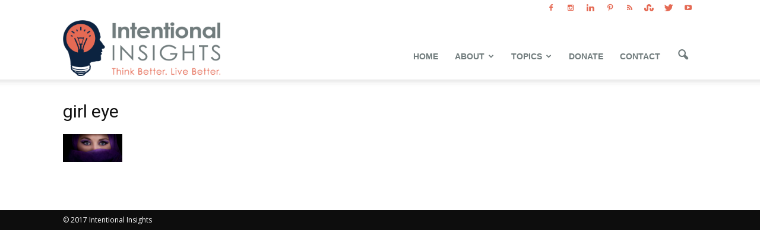

--- FILE ---
content_type: text/html; charset=UTF-8
request_url: https://intentionalinsights.org/wp-admin/admin-ajax.php?td_theme_name=Newspaper&v=7.6.1
body_size: -124
content:
{"20477":13}